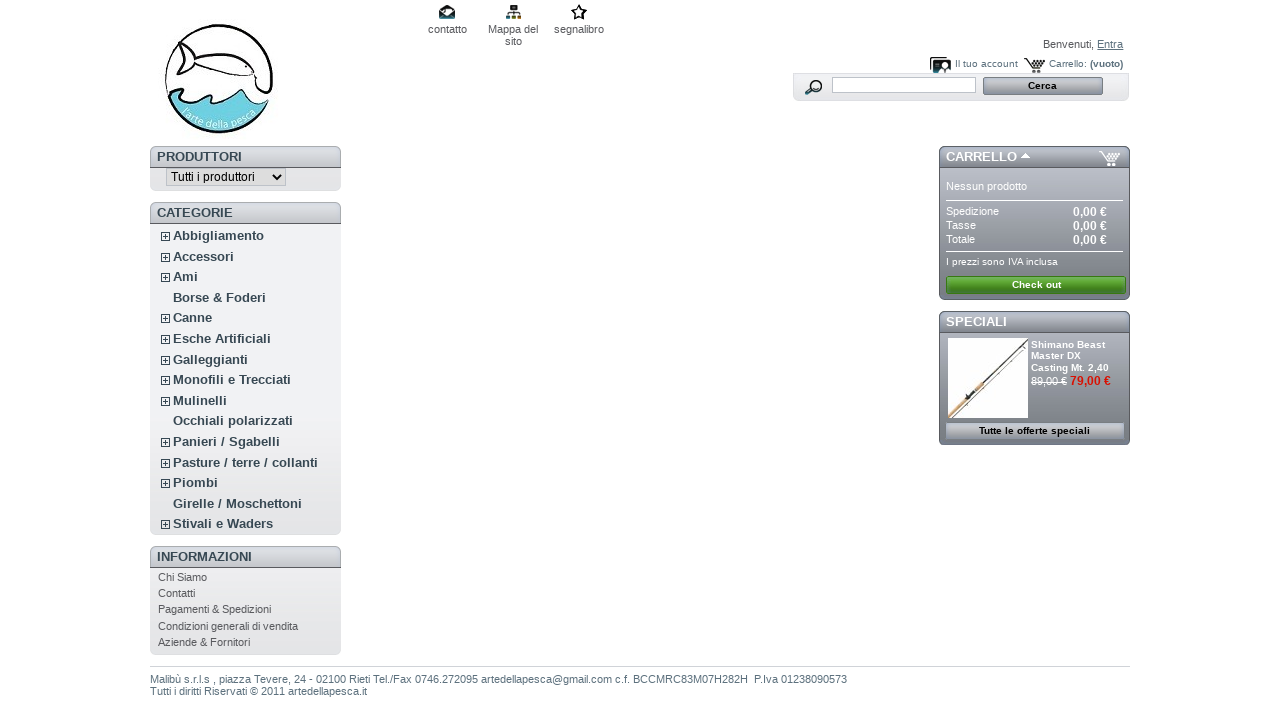

--- FILE ---
content_type: text/html; charset=utf-8
request_url: http://www.artedellapesca.it/Carrello?qty=1&id_product=1044&token=a47b37a47e74c540c7d944ad887e8ba8&add
body_size: 6629
content:
<html xmlns="http://www.w3.org/1999/xhtml" xml:lang="it"><title>Colmic Xilo Advanced 50 mt - L&#039;arte della pesca</title><meta name="description" content="Colmic Xilo Advanced 50 mt" /><meta name="keywords" content="colmic, xilo, advanced, 50, mt" /><meta http-equiv="Content-Type" content="application/xhtml+xml; charset=utf-8" /><meta name="generator" content="PrestaShop" /><meta name="robots" content="index,follow" /><link rel="icon" type="image/vnd.microsoft.icon" href="http://www.artedellapesca.it/img/favicon.ico?1724344613" /><link rel="shortcut icon" type="image/x-icon" href="http://www.artedellapesca.it/img/favicon.ico?1724344613" /><script type="text/javascript">/* <![CDATA[ */
var baseDir='http://www.artedellapesca.it/';var static_token='a47b37a47e74c540c7d944ad887e8ba8';var token='21f6b7cde33bf701b28f478edaf8ac67';var priceDisplayPrecision=2;var priceDisplayMethod=0;var roundMode=2;/* ]]> */</script><link href="http://www.artedellapesca.it/themes/prestashop/cache/83e1654dd2b5cee50f1f2209e2759773_all.css" rel="stylesheet" type="text/css" media="all" /><script src="http://www.artedellapesca.it/themes/prestashop/cache/92e9bac33e4b0e457adbc9b3adef23f0.js" type="text/javascript">/* <![CDATA[ *//* ]]> */</script><script type="text/javascript">/* <![CDATA[ */
var _gaq=_gaq||[];_gaq.push(['_setAccount','UA-28052452-1']);_gaq.push(['_trackPageview','']);_gaq.push(['_trackPageLoadTime']);(function(){var ga=document.createElement('script');ga.type='text/javascript';ga.async=true;ga.src=('https:'==document.location.protocol?'https://ssl':'http://www')+'.google-analytics.com/ga.js';var s=document.getElementsByTagName('script')[0];s.parentNode.insertBefore(ga,s);})();/* ]]> */</script><link rel="canonical" href="https://cinf.dyndns.org/~artedellapesca//Carrello?qty=1&amp;id_product=1044&amp;token=a47b37a47e74c540c7d944ad887e8ba8&amp;add" /><meta property="og:title" content="Colmic Xilo Advanced 50 mt"/><meta property="og:type" content="product"/><meta property="og:image" content="http://www.artedellapesca.it/1548-medium/colmic-xilo-advanced-50-mt.jpg"/><meta property="og:description" content="Il nuovo nylon Advanced della Colmic viene testato metro per metro da micro sensori laser, che ne garantiscono con precisione assoluta il diametro espresso sulla confezione. Il carico di rottura contraddistingue questo nylon da tutti gli altri presenti sul mercato.﻿"/><meta property="og:url" content="http://www.artedellapesca.it/Carrello?qty=1&id_product=1044&token=a47b37a47e74c540c7d944ad887e8ba8&add"/><link rel="alternate" type="application/rss+xml" title="Colmic Xilo Advanced 50 mt - L&#039;arte della pesca" href="http://www.artedellapesca.it/modules/feeder/rss.php?id_category=1&amp;orderby=name&amp;orderway=asc" /><body id="cart"><div id="page"><div id="header"> <a href="http://www.artedellapesca.it/" id="header_logo" title="L&#039;arte della pesca"> <img class="logo" src="http://www.artedellapesca.it/img/logo.jpg?1724344613" alt="L&#039;arte della pesca" width="138" height="135"  /> </a><div id="header_right"><ul id="header_links"><li id="header_link_contact"><a href="https://www.artedellapesca.it/contattaci" title="contatto">contatto</a><li id="header_link_sitemap"><a href="http://www.artedellapesca.it/mappa-del-sito" title="Mappa del sito">Mappa del sito</a><li id="header_link_bookmark"><script type="text/javascript">/* <![CDATA[ */
writeBookmarkLink('https://www.artedellapesca.it/Carrello?qty=1&amp;id_product=1044&amp;token=a47b37a47e74c540c7d944ad887e8ba8&amp;add','Colmic Xilo Advanced 50 mt - L\\\'arte della pesca','segnalibro');/* ]]> */</script></ul><div id="header_user"><p id="header_user_info"> Benvenuti, <a href="https://www.artedellapesca.it/mio-account">Entra</a></p><ul id="header_nav"><li id="shopping_cart"> <a href="https://www.artedellapesca.it/ordine-rapido" title="Il tuo carrello">Carrello:</a> <span class="ajax_cart_quantity hidden">0</span> <span class="ajax_cart_product_txt hidden">prodotto</span> <span class="ajax_cart_product_txt_s hidden">prodotti</span> <span class="ajax_cart_total hidden"> 0,00 € </span> <span class="ajax_cart_no_product">(vuoto)</span><li id="your_account"><a href="https://www.artedellapesca.it/mio-account" title="Il tuo account">Il tuo account</a></ul></div><div id="search_block_top"><form action="http://www.artedellapesca.it/Ricerca" id="searchbox" method="get"><p> <label for="search_query_top"></label> <input type="hidden" name="orderby" value="position" /> <input type="hidden" name="orderway" value="desc" /> <input class="search_query" type="text" id="search_query_top" name="search_query" value="" /> <input type="submit" name="submit_search" value="Cerca" class="button" /></p></form></div><script type="text/javascript">/* <![CDATA[ */
function tryToCloseInstantSearch(){if($('#old_center_column').length>0)
{$('#center_column').remove();$('#old_center_column').attr('id','center_column');$('#center_column').show();return false;}}
instantSearchQueries=new Array();function stopInstantSearchQueries(){for(i=0;i<instantSearchQueries.length;i++){instantSearchQueries[i].abort();}
instantSearchQueries=new Array();}
$("#search_query_top").keyup(function(){if($(this).val().length>0){stopInstantSearchQueries();instantSearchQuery=$.ajax({url:'http://www.artedellapesca.it/Ricerca',data:'instantSearch=1&id_lang=3&q='+$(this).val(),dataType:'html',success:function(data){if($("#search_query_top").val().length>0)
{tryToCloseInstantSearch();$('#center_column').attr('id','old_center_column');$('#old_center_column').after('<div id="center_column">'+data+'</div>');$('#old_center_column').hide();$("#instant_search_results a.close").click(function(){$("#search_query_top").val('');return tryToCloseInstantSearch();});return false;}
else
tryToCloseInstantSearch();}});instantSearchQueries.push(instantSearchQuery);}
else
tryToCloseInstantSearch();});/* ]]> */</script><script type="text/javascript">/* <![CDATA[ */
$('document').ready(function(){$("#search_query_top").autocomplete('http://www.artedellapesca.it/Ricerca',{minChars:3,max:10,width:500,selectFirst:false,scroll:false,dataType:"json",formatItem:function(data,i,max,value,term){return value;},parse:function(data){var mytab=new Array();for(var i=0;i<data.length;i++)
mytab[mytab.length]={data:data[i],value:data[i].cname+'> '+data[i].pname};return mytab;},extraParams:{ajaxSearch:1,id_lang:3}}).result(function(event,data,formatted){$('#search_query_top').val(data.pname);document.location.href=data.product_link;})});/* ]]> */</script></div></div><div id="columns"><div class="column" id="left_column"><div class="block blockmanufacturer" id="manufacturers_block_left"><h4><a href="http://www.artedellapesca.it/produttori" title="Produttori">Produttori</a></h4><div class="block_content"><form action="/cart.php" method="get"><p> <select id="manufacturer_list" onchange="autoUrl('manufacturer_list', '');"><option value="0">Tutti i produttori<option value="http://www.artedellapesca.it/8_anderson-geoff">Anderson Geoff<option value="http://www.artedellapesca.it/7_aqua">Aqua<option value="http://www.artedellapesca.it/9_artico">Artico<option value="http://www.artedellapesca.it/23_berkley">Berkley<option value="http://www.artedellapesca.it/37_blue-fox">Blue Fox<option value="http://www.artedellapesca.it/4_colmic">Colmic<option value="http://www.artedellapesca.it/25_cralusso">Cralusso<option value="http://www.artedellapesca.it/56_drennan">Drennan<option value="http://www.artedellapesca.it/42_esche-beretta">Esche Beretta<option value="http://www.artedellapesca.it/33_falcon">Falcon<option value="http://www.artedellapesca.it/11_fox">Fox<option value="http://www.artedellapesca.it/12_gamakatsu">Gamakatsu<option value="http://www.artedellapesca.it/45_grauvell">Grauvell<option value="http://www.artedellapesca.it/47_hayabusa">Hayabusa<option value="http://www.artedellapesca.it/55_hydra">HYDRA<option value="http://www.artedellapesca.it/22_ignesti">Ignesti<option value="http://www.artedellapesca.it/48_l-arte-della-pesca">L&#039;Arte della Pesca<option value="http://www.artedellapesca.it/5_lineaeffe">LineaEffe<option value="http://www.artedellapesca.it/26_mann-s">Mann&#039;s<option value="http://www.artedellapesca.it/54_maver">Maver<option value="http://www.artedellapesca.it/28_mepps">Mepps<option value="http://www.artedellapesca.it/13_milo">Milo<option value="http://www.artedellapesca.it/53_okuma">Okuma<option value="http://www.artedellapesca.it/24_owner">Owner<option value="http://www.artedellapesca.it/34_panther-martin">Panther Martin<option value="http://www.artedellapesca.it/27_plano">Plano<option value="http://www.artedellapesca.it/30_power-pro">Power Pro<option value="http://www.artedellapesca.it/15_rapala">Rapala<option value="http://www.artedellapesca.it/35_rhino">Rhino<option value="http://www.artedellapesca.it/39_riverge">Riverge<option value="http://www.artedellapesca.it/49_sasame">Sasame<option value="http://www.artedellapesca.it/29_seaguar">Seaguar<option value="http://www.artedellapesca.it/3_shimano">Shimano<option value="http://www.artedellapesca.it/43_starfish">Starfish<option value="http://www.artedellapesca.it/6_stonfo">Stonfo<option value="http://www.artedellapesca.it/21_storm">Storm<option value="http://www.artedellapesca.it/31_sufix">Sufix<option value="http://www.artedellapesca.it/16_tubertini">Tubertini<option value="http://www.artedellapesca.it/46_veltic">Veltic<option value="http://www.artedellapesca.it/17_zebco">Zebco<option value="http://www.artedellapesca.it/36_zebco-quantum">Zebco Quantum </select></p></form></div></div><div class="block" id="categories_block_left"><h4>Categorie</h4><div class="block_content"><ul class="tree dhtml"><li> <a href="http://www.artedellapesca.it/53-abbigliamento" title="">Abbigliamento</a><ul><li> <a href="http://www.artedellapesca.it/54-cappelli-guanti" title="">- Cappelli, Guanti, Calze</a><li> <a href="http://www.artedellapesca.it/136--completi" title="">- Completi</a><li> <a href="http://www.artedellapesca.it/55-grembiuli" title="">- Grembiuli</a><li> <a href="http://www.artedellapesca.it/56-giacche-e-gilet" title="">- Giacche e Gilet</a><li> <a href="http://www.artedellapesca.it/57-pantaloni" title="">- Pantaloni</a><li> <a href="http://www.artedellapesca.it/65-felpe" title="">- Felpe</a><li class="last"> <a href="http://www.artedellapesca.it/66-t-shirtpolo" title="">- T-Shirt, Polo</a></ul><li> <a href="http://www.artedellapesca.it/10-accessori" title="">Accessori</a><ul><li> <a href="http://www.artedellapesca.it/99-appoggia-canne-e-paletti" title="">- Appoggia Canne e Paletti</a><li> <a href="http://www.artedellapesca.it/77-apicali-elastici-e-scalette-" title="">- Apicali, Elastici e Scalette </a><li> <a href="http://www.artedellapesca.it/119--avvolgilenze-e-salva-anelli" title="">- Avvolgilenze e Salva Anelli</a><li> <a href="http://www.artedellapesca.it/109--attacchi-e-connettori" title="">- Attacchi e Connettori</a><li> <a href="http://www.artedellapesca.it/118--aghi-e-ferma-esca" title="">- Aghi e Ferma Esca</a><li> <a href="http://www.artedellapesca.it/108--bilance-e-boga-grip" title="">- Bilance e Boga Grip</a><li> <a href="http://www.artedellapesca.it/117--box-porta-esche-e-bagna-pastura" title="">- Box Porta Esche e Bagna Pastura</a><li> <a href="http://www.artedellapesca.it/131--coltelli-e-sfilettatori" title="">- Coltelli e Sfilettatori</a><li> <a href="http://www.artedellapesca.it/96-coppette-per-pasturazione" title="Coppette per Pasturazione">- Coppette per Pasturazione</a><li> <a href="http://www.artedellapesca.it/63-fionde-e-ricambi" title="">- Fionde e Ricambi</a><li> <a href="http://www.artedellapesca.it/116--guaine-silicone-e-gomma" title="">- Guaine Silicone e Gomma</a><li> <a href="http://www.artedellapesca.it/107--guadini-teste-guadino-e-ricambi" title="">- Guadini, Teste Guadino e Ricambi</a><li> <a href="http://www.artedellapesca.it/58-lenze-pronte" title="">- Lenze pronte</a><li> <a href="http://www.artedellapesca.it/132--minuteria" title="">- Minuteria</a><li> <a href="http://www.artedellapesca.it/101-nasse-cestini-e-reti" title="">- Nasse, Cestini e Reti</a><li> <a href="http://www.artedellapesca.it/75-ombrelloni" title="">- Ombrelloni</a><li> <a href="http://www.artedellapesca.it/130--ossigenatori" title="">- Ossigenatori</a><li> <a href="http://www.artedellapesca.it/125--pasturatori-e-anti-tangle" title="">- Pasturatori e Anti Tangle</a><li> <a href="http://www.artedellapesca.it/100-porta-finali" title="">- Porta Finali</a><li> <a href="http://www.artedellapesca.it/120--porta-trote-e-porta-canne" title="">- Porta Trote e Porta Canne</a><li> <a href="http://www.artedellapesca.it/121--pinze-e-forbici" title="">- Pinze e Forbici</a><li> <a href="http://www.artedellapesca.it/123--perline-e-salvanodo" title="">- Perline e Salvanodo</a><li> <a href="http://www.artedellapesca.it/129--pulizia-e-lubrificazione" title="">- Pulizia e Lubrificazione</a><li> <a href="http://www.artedellapesca.it/39-scatole-e-valigette" title="">- Scatole e Valigette</a><li> <a href="http://www.artedellapesca.it/97-slamatori" title="">- Slamatori</a><li> <a href="http://www.artedellapesca.it/110--stopper-e-segnafili" title="">- Stopper e Segnafili</a><li> <a href="http://www.artedellapesca.it/126--salva-ancorette" title="">- Salva Ancorette</a><li class="last"> <a href="http://www.artedellapesca.it/115--tappi-per-canne" title="">- Tappi per Canne</a></ul><li> <a href="http://www.artedellapesca.it/35-ami" title="">Ami</a><ul><li> <a href="http://www.artedellapesca.it/92-acque-interne" title="">- Acque Interne</a><li> <a href="http://www.artedellapesca.it/36-ami-legati" title="">- Ami Legati</a><li> <a href="http://www.artedellapesca.it/93-ancorette-e-doppi-ami" title="">- Ancorette e Doppi Ami</a><li class="last"> <a href="http://www.artedellapesca.it/122--lega-ami" title="">- Lega Ami</a></ul><li> <a href="http://www.artedellapesca.it/9-borse-foderi" title="">Borse &amp; Foderi</a><li> <a href="http://www.artedellapesca.it/15-canne" title="">Canne</a><ul><li> <a href="http://www.artedellapesca.it/124--accessori" title="">- Accessori</a><li> <a href="http://www.artedellapesca.it/22-bolognesi" title="">- Bolognesi</a><li> <a href="http://www.artedellapesca.it/19-feeder" title="">- Feeder</a><li> <a href="http://www.artedellapesca.it/17-match-inglesi" title="">- Match/Inglesi</a><li> <a href="http://www.artedellapesca.it/16-spinning" title="">- Spinning</a><li> <a href="http://www.artedellapesca.it/24-surf" title="">- Surf</a><li> <a href="http://www.artedellapesca.it/20-telescopiche" title="">- Telescopiche</a><li> <a href="http://www.artedellapesca.it/21-trota-lago" title="">- Trota-lago</a><li> <a href="http://www.artedellapesca.it/23-trota-torrente" title="">- Trota-torrente</a><li> <a href="http://www.artedellapesca.it/38-casting" title="">- Casting</a><li> <a href="http://www.artedellapesca.it/62-da-punta" title="">- Da punta</a><li class="last"> <a href="http://www.artedellapesca.it/73-mosca" title="">- Mosca</a></ul><li> <a href="http://www.artedellapesca.it/29-esche-artificiali" title="">Esche Artificiali</a><ul><li> <a href="http://www.artedellapesca.it/30-minnow" title="">- Minnow</a><li> <a href="http://www.artedellapesca.it/32-rotanti" title="">- Rotanti</a><li> <a href="http://www.artedellapesca.it/33-ondulanti" title="">- Ondulanti</a><li> <a href="http://www.artedellapesca.it/37-siliconi" title="">- Siliconi</a><li class="last"> <a href="http://www.artedellapesca.it/60-mosche" title="">- Mosche</a></ul><li> <a href="http://www.artedellapesca.it/28-galleggianti" title="">Galleggianti</a><ul><li> <a href="http://www.artedellapesca.it/34-inglese" title="">- Inglese</a><li> <a href="http://www.artedellapesca.it/47-fissi" title="">- Fissi</a><li> <a href="http://www.artedellapesca.it/48-scorrevoli-passanti" title="">- Scorrevoli </a><li> <a href="http://www.artedellapesca.it/91-trota" title="">- Trota</a><li class="last"> <a href="http://www.artedellapesca.it/98-vernici-e-antenne-per-galleggianti" title="">- Vernici e Antenne per Galleggianti</a></ul><li> <a href="http://www.artedellapesca.it/40-monofili-e-trecciati" title="">Monofili e Trecciati</a><ul><li> <a href="http://www.artedellapesca.it/41-acque-interne" title="">- Acque Interne</a><li> <a href="http://www.artedellapesca.it/42-fluoro-carbon" title="">- Finali e Fluoro Carbon</a><li> <a href="http://www.artedellapesca.it/43-mare" title="">- Mare</a><li> <a href="http://www.artedellapesca.it/44-shock-leader-e-acciaio" title="">- Shock Leader e Acciaio</a><li class="last"> <a href="http://www.artedellapesca.it/45-trecciati-e-dynema" title="">- Trecciati e Dynema</a></ul><li> <a href="http://www.artedellapesca.it/5-mulinelli" title="">Mulinelli</a><ul><li> <a href="http://www.artedellapesca.it/12-casting" title="">- Casting</a><li> <a href="http://www.artedellapesca.it/6-frizione-anteriore" title="">- Frizione anteriore</a><li> <a href="http://www.artedellapesca.it/7-frizione-posteriore" title="">- Frizione posteriore</a><li class="last"> <a href="http://www.artedellapesca.it/13-traina" title="">- Traina</a></ul><li> <a href="http://www.artedellapesca.it/8-occhiali-polarizzati" title="">Occhiali polarizzati</a><li> <a href="http://www.artedellapesca.it/52-panieri-sgabelli-panchetti" title="">Panieri / Sgabelli</a><ul><li> <a href="http://www.artedellapesca.it/102--porta-secchi-bacinelle-e-contenitori" title="">- Porta Secchi/Bacinelle e Contenitori</a><li> <a href="http://www.artedellapesca.it/103-accessori-panieri" title="">- Accessori Panieri</a><li> <a href="http://www.artedellapesca.it/104--appoggia-canne" title="">- Appoggia Canne</a><li> <a href="http://www.artedellapesca.it/106--rulli" title="">- Rulli</a><li class="last"> <a href="http://www.artedellapesca.it/134--panieri" title="">- Panieri</a></ul><li> <a href="http://www.artedellapesca.it/68-pasture-collanti-terre-ingredienti" title="">Pasture / terre / collanti</a><ul><li> <a href="http://www.artedellapesca.it/70-colla" title="">- Colla</a><li> <a href="http://www.artedellapesca.it/72-ingredienti" title="">- Ingredienti</a><li> <a href="http://www.artedellapesca.it/71-terre" title="">- Terre</a><li class="last"> <a href="http://www.artedellapesca.it/133--pastura" title="">- Pastura</a></ul><li> <a href="http://www.artedellapesca.it/59-piombi" title="">Piombi</a><ul><li> <a href="http://www.artedellapesca.it/111--pallini-e-mascotte" title="">- Pallini e Mascotte</a><li> <a href="http://www.artedellapesca.it/112--piombi-spinning" title="">- Piombi Spinning</a><li> <a href="http://www.artedellapesca.it/113--piombo-sonda" title="">- Piombo Sonda</a><li> <a href="http://www.artedellapesca.it/114--torpille-e-sfere-calibrate" title="">- Torpille e Sfere Calibrate</a><li class="last"> <a href="http://www.artedellapesca.it/135--bombarde-vetrini" title="">- Bombarde / Vetrini</a></ul><li> <a href="http://www.artedellapesca.it/76-girelle-moschettoni" title="">Girelle / Moschettoni</a><li class="last"> <a href="http://www.artedellapesca.it/127-stivali-e-waders" title="">Stivali e Waders</a><ul><li> <a href="http://www.artedellapesca.it/128--accessori" title="">- Accessori</a><li> <a href="http://www.artedellapesca.it/137--waders" title="">- Waders</a><li class="last"> <a href="http://www.artedellapesca.it/138--stivali" title="">- Stivali</a></ul></ul><script type="text/javascript">/* <![CDATA[ */
$('div#categories_block_left ul.dhtml').hide();/* ]]> */</script></div></div><div class="block" id="informations_block_left"><h4>Informazioni</h4><ul class="block_content"><li><a href="http://www.artedellapesca.it/content/4-chi-siamo" title="Chi Siamo">Chi Siamo</a><li><a href="http://www.artedellapesca.it/content/7-contatti" title="Contatti">Contatti</a><li><a href="http://www.artedellapesca.it/content/1-pagamenti-e-spedizioni" title="Pagamenti &amp; Spedizioni">Pagamenti &amp; Spedizioni</a><li><a href="http://www.artedellapesca.it/content/2-condizioni-generali-di-vendita" title="Condizioni generali di vendita">Condizioni generali di vendita</a><li><a href="http://www.artedellapesca.it/content/6-aziende-fornitori" title="Aziende &amp; Fornitori">Aziende &amp; Fornitori</a></ul></div></div><div id="center_column"></div><div class="column" id="right_column"><script type="text/javascript">/* <![CDATA[ */
var CUSTOMIZE_TEXTFIELD=1;var customizationIdMessage='Personalizzazione n.';var removingLinkText='rimuovi questo prodotto dal mio carrello';/* ]]> */</script><div class="block exclusive" id="cart_block"><h4> <a href="https://www.artedellapesca.it/ordine-rapido">Carrello</a> <span class="hidden" id="block_cart_expand">&nbsp;</span> <span id="block_cart_collapse">&nbsp;</span></h4><div class="block_content"><div class="collapsed" id="cart_block_summary"> <span class="ajax_cart_quantity" style="display:none;">0</span> <span class="ajax_cart_product_txt_s" style="display:none">prodotti</span> <span class="ajax_cart_product_txt">prodotto</span> <span class="ajax_cart_total" style="display:none">0,00 €</span> <span class="ajax_cart_no_product">(vuoto)</span></div><div class="expanded" id="cart_block_list"><p  id="cart_block_no_products">Nessun prodotto</p><p id="cart-prices"> <span>Spedizione</span> <span class="price ajax_cart_shipping_cost" id="cart_block_shipping_cost">0,00 €</span> <br/> <span>Tasse</span> <span class="price ajax_cart_tax_cost" id="cart_block_tax_cost">0,00 €</span> <br/> <span>Totale</span> <span class="price ajax_block_cart_total" id="cart_block_total">0,00 €</span></p><p id="cart-price-precisions"> I prezzi sono IVA inclusa</p><p id="cart-buttons"> <a class="exclusive_large" href="https://www.artedellapesca.it/ordine-rapido" id="button_order_cart" title="Check out">Check out</a></p></div></div></div><div class="block products_block exclusive blockspecials" id="special_block_right"><h4><a href="http://www.artedellapesca.it/offerte" title="Speciali">Speciali</a></h4><div class="block_content"><ul class="products"><li class="product_image"> <a href="http://www.artedellapesca.it/canne/975-shimano-beast-master-dx-casting-mt-240.html"><img src="http://www.artedellapesca.it/1433-medium/shimano-beast-master-dx-casting-mt-240.jpg" alt="Shimano Beast Master DX Casting Mt. 2,40" height="80" width="80" title="Shimano Beast Master DX Casting Mt. 2,40" /></a><li><h5><a href="http://www.artedellapesca.it/canne/975-shimano-beast-master-dx-casting-mt-240.html" title="Shimano Beast Master DX Casting Mt. 2,40">Shimano Beast Master DX Casting Mt. 2,40</a></h5> <span class="price-discount">89,00 €</span> <span class="price">79,00 €</span></ul><p> <a class="button_large" href="http://www.artedellapesca.it/offerte" title="Tutte le offerte speciali">Tutte le offerte speciali</a></p></div></div></div></div><div id="footer"><script src="/js/pluginDetect.js" type="text/javascript">/* <![CDATA[ *//* ]]> */</script><script type="text/javascript">/* <![CDATA[ */
plugins=new Object;plugins.adobe_director=(PluginDetect.getVersion("Shockwave")!=null)?1:0;plugins.adobe_flash=(PluginDetect.getVersion("Flash")!=null)?1:0;plugins.apple_quicktime=(PluginDetect.getVersion("QuickTime")!=null)?1:0;plugins.windows_media=(PluginDetect.getVersion("WindowsMediaPlayer")!=null)?1:0;plugins.sun_java=(PluginDetect.getVersion("java")!=null)?1:0;plugins.real_player=(PluginDetect.getVersion("RealPlayer")!=null)?1:0;$(document).ready(function(){navinfo=new Object;navinfo={screen_resolution_x:screen.width,screen_resolution_y:screen.height,screen_color:screen.colorDepth};for(var i in plugins)
navinfo[i]=plugins[i];navinfo.type="navinfo";navinfo.id_guest="1085010";navinfo.token="381c84fbc286648229d2e9b8c4af7d2d8063c4c2";$.post("http://www.artedellapesca.it/statistics.php",navinfo);});/* ]]> */</script><script type="text/javascript">/* <![CDATA[ */
var time_start;$(window).load(function(){time_start=new Date();});$(window).unload(function(){var time_end=new Date();var pagetime=new Object;pagetime.type="pagetime";pagetime.id_connections="918528";pagetime.id_page="22";pagetime.time_start="2026-01-22 00:58:44";pagetime.token="7358d14dfd71479ed10597816757516be74820d1";pagetime.time=time_end-time_start;$.post("http://www.artedellapesca.it/statistics.php",pagetime);});/* ]]> */</script><div id="permanent_links"><p>Malib&ugrave; s.r.l.s , piazza Tevere, 24 - 02100 Rieti&nbsp;Tel./Fax 0746.272095 artedellapesca@gmail.com c.f.&nbsp;BCCMRC83M07H282H&nbsp; P.Iva 01238090573</p><p>Tutti i diritti Riservati &copy; 2011 artedellapesca.it<span><br /><br /><br /></span></p></div></div></div>

--- FILE ---
content_type: text/css
request_url: http://www.artedellapesca.it/themes/prestashop/cache/83e1654dd2b5cee50f1f2209e2759773_all.css
body_size: 9695
content:
*{padding:0;margin:0}body{background-color:white;font-size:11px;font-family:Verdana,Arial,Helvetica,Sans-Serif;color:#5d717e;text-align:center}.align_center{text-align:center}.align_right{text-align:right}.middle{vertical-align:middle}.align_justify{text-align:justify}.uppercase{text-transform:uppercase}.hidden,.collapsed,.block_hidden_only_for_screen{display:none}.wrap{white-space:normal}.bold{font-weight:bold}.strike{text-decoration:line-through}.italic{font-style:italic}.top{vertical-align:top}.span_link{cursor:pointer}.span_link:hover{text-decoration:underline}.clear{clear:both}br.clear{clear:both;line-height:0;font-size:0;height:0}noscript ul{list-style-type:none;background:black;color:white;padding:10px;border:1px solid gray}.clearfix:after{clear:both;display:block;height:0;font-size:0;visibility:hidden;content:"."}* html .clearfix{zoom:1}*:first-child+html .clearfix{zoom:1}.footer_links{list-style-type:none;clear:both;height:2em;margin-top:2em}.footer_links li{float:left;margin-right:2em;height:2em}.footer_links a{text-decoration:none}.footer_links a:hover{color:black}.footer_links img.icon{vertical-align:-2px}.transferProduct{border:2px solid #888}.inline_list{list-style-type:none;margin-top:1em}.inline_list li{float:left;text-align:center}.inline_list img{display:block}ul.half{width:45%;margin-right:1em;float:left}div.tree_top{background:url('http://www.artedellapesca.it/themes/prestashop/css/../img/sitemap-top.gif') no-repeat -1px -3px;padding-left:24px;padding-bottom:5px;padding-top:3px}ul.tree,ul.tree ul{list-style-type:none}ul.tree li{padding-left:1.2em;border-left:1px gray dotted;background:url('http://www.artedellapesca.it/themes/prestashop/css/../img/sitemap-horizontal.png') no-repeat left 10px;margin-left:1em}ul.tree a{padding-left:0.2em}ul.tree a.selected{font-weight:bold}ul.tree li.last{background:url('http://www.artedellapesca.it/themes/prestashop/css/../img/sitemap-last.gif') no-repeat -12px -2px;border:none}span.grower{cursor:pointer}.idTabs{list-style-type:none;border-bottom:solid 1px #76839b;height:21px;margin-top:1em}ul.idTabs li{float:left;margin-right:1px}.idTabs a{background-image:url('http://www.artedellapesca.it/themes/prestashop/css/../img/tab_bg.jpg');display:block;width:173px;height:18px;text-align:center;text-decoration:none;text-transform:uppercase;font-weight:bold;padding-top:3px;color:#374853}.idTabs .selected{background-image:url('http://www.artedellapesca.it/themes/prestashop/css/../img/tab_bg_selected.jpg');color:white}.idTabsShort a{background-image:url('http://www.artedellapesca.it/themes/prestashop/css/../img/tab_bg_short.jpg');width:138px}.idTabsShort .selected{background-image:url('http://www.artedellapesca.it/themes/prestashop/css/../img/tab_bg_selected_short.jpg');color:white}div.sheets{clear:both;padding:1em}#more_info_sheets li{background-position:6px 4px;margin-bottom:0.4em}a{color:#5d717e;text-decoration:underline;outline:none}a:hover{text-decoration:none}.input:focus{outline:0}a img{outline:none;border:none;text-decoration:none}h1{font-size:1.1em;line-height:1.6em;padding-left:0.5em;margin:0.5em 0;text-transform:uppercase;font-weight:bold;color:#374853;background:transparent url('http://www.artedellapesca.it/themes/prestashop/css/../img/title_bg.png') no-repeat top left;height:21px}h1 span{font-size:0.9em;text-transform:none;font-weight:normal;font-style:italic;color:#374853;margin-left:1em}h2{font-size:1.1em;line-height:1.6em;padding-left:0.5em;margin:0.5em 0;text-transform:uppercase;font-weight:bold;color:#374853;background:transparent url('http://www.artedellapesca.it/themes/prestashop/css/../img/title_bg.png') no-repeat top left;height:21px}h2 span{font-size:0.9em;text-transform:none;font-weight:normal;font-style:italic;color:#374853;margin-left:1em}h3{font-size:1.1em;margin:1em 0}h4{font-size:1em}#page{width:980px;margin:0 auto 2px auto;text-align:left}#header_logo{float:left;width:264px;display:block}img.logo{float:left;margin-top:0.5em;font-size:2em;font-weight:bold}#header_right{float:left;margin-bottom:15px;width:73%;text-align:right}#left_column,#center_column,#right_column{float:left}#left_column{clear:left;width:191px;margin-right:21px;overflow:hidden}#center_column{width:556px;margin:0 0 30px 0;overflow:hidden}#old_center_column{display:none}.ac_results_instant{display:none;visibility:hidden}#instant_search_results a.close{background:url('http://www.artedellapesca.it/themes/prestashop/css/../img/nav-logout.gif') no-repeat scroll right 2px transparent;float:right;margin-right:7px;padding-right:21px;text-transform:none}#right_column{width:191px;margin-left:21px;overflow:hidden}.rte,.mceContentBody{text-align:left;background:white;color:black}body.mceContentBody{margin:9px 6px;width:556px}.rte html,.rte div,.rte span,.rte applet,.rte object,.rte iframe,.rte h1,.rte h2,.rte h3,.rte h4,.rte h5,.rte h6,.rte p,.rte blockquote,.rte pre,.rte a,.rte abbr,.rte acronym,.rte address,.rte big,.rte cite,.rte code,.rte del,.rte dfn,.rte em,.rte font,.rte img,.rte ins,.rte kbd,.rte q,.rte s,.rte samp,.rte small,.rte strike,.rte strong,.rte sub,.rte sup,.rte tt,.rte var,.rte dl,.rte dt,.rte dd,.rte ol,.rte ul,.rte li,.rte fieldset,.rte form,.rte label,.rte legend,.rte table,.rte caption,.rte tbody,.rte tfoot,.rte thead,.rte tr,.rte th,.rte td,.mceContentBody html,.mceContentBody div,.mceContentBody span,.mceContentBody applet,.mceContentBody object,.mceContentBody iframe,.mceContentBody h1,.mceContentBody h2,.mceContentBody h3,.mceContentBody h4,.mceContentBody h5,.mceContentBody h6,.mceContentBody p,.mceContentBody blockquote,.mceContentBody pre,.mceContentBody a,.mceContentBody abbr,.mceContentBody acronym,.mceContentBody address,.mceContentBody big,.mceContentBody cite,.mceContentBody code,.mceContentBody del,.mceContentBody dfn,.mceContentBody em,.mceContentBody font,.mceContentBody img,.mceContentBody ins,.mceContentBody kbd,.mceContentBody q,.mceContentBody s,.mceContentBody samp,.mceContentBody small,.mceContentBody strike,.mceContentBody strong,.mceContentBody sub,.mceContentBody sup,.mceContentBody tt,.mceContentBody var,.mceContentBody dl,.mceContentBody dt,.mceContentBody dd,.mceContentBody ol,.mceContentBody ul,.mceContentBody li,.mceContentBody fieldset,.mceContentBody form,.mceContentBody label,.mceContentBody legend,.mceContentBody table,.mceContentBody caption,.mceContentBody tbody,.mceContentBody tfoot,.mceContentBody thead,.mceContentBody tr,.mceContentBody th,.mceContentBody td{margin:0;padding:0;border:0;outline:0;font-weight:inherit;font-style:inherit;font-size:100%;font-family:inherit;vertical-align:baseline}.rte h1,.rte h2,.rte h3,.rte h4,.rte h5,.rte h6,.mceContentBody h1,.mceContentBody h2,.mceContentBody h3,.mceContentBody h4,.mceContentBody h5,.mceContentBody h6{margin:0.75em 0 0.3em 0;color:#374853}.rte h1,.mceContentBody h1{font-size:25px;font-weight:bold;background:inherit}.rte h2,.mceContentBody h2{font-size:20px;background:none;text-transform:none;height:auto}.rte h3,.mceContentBody h3{font-size:16px}.rte h4,.mceContentBody h4{font-size:14px}.rte h5,.mceContentBody h5{font-size:12px}.rte h6,div.rte h6{font-size:8px}.rte ol,.mceContentBody ul,div.rte ol,.mceContentBody ul{padding-left:2em}.rte ul,.mceContentBody ul{list-style-type:square;margin-left:10px}.rte strong,.mceContentBody strong{font-weight:bold}.rte em,.mceContentBody em{font-style:italic}.rte table,.mceContentBody table{border-collapse:separate;border-spacing:1px;width:auto}.rte caption,.rte th,.rte td,.rte table,.mceContentBody caption,.mceContentBody th,.mceContentBody td,.mceContentBody table{text-align:left;font-weight:normal;background:none;height:inherit;border:1px #e5e6e7 solid;text-align:center}.rte th,.mceContentBody th{padding-left:1em;padding-right:1em;background:#e5e6e7}#center_column .rte p,.mceContentBody p{padding-left:0;margin:0.5em 0}.rte ol,.mceContentBody ol{list-style-type:decimal;margin-left:10px}div.table_block{background:transparent url('http://www.artedellapesca.it/themes/prestashop/css/../img/table_footer.gif') no-repeat bottom left;padding-bottom:6px;margin:0 auto 2em;width:541px}.std{font-size:11px}table.std{border-spacing:0;border-collapse:collapse;width:100%}.std td,.std th{padding:0.4em 0.5em}.std th{white-space:nowrap}.std tr.item td,.std .item th{background-color:white}.std tr.alternate_item td,.std tr.alternate_item th{background-color:#f1f2f4}.std tbody td,.std tfoot td{border-top:1px solid #bdc2c9}.std thead th{background-color:transparent;background-image:url('http://www.artedellapesca.it/themes/prestashop/css/../img/table_header.gif');background-repeat:no-repeat;height:24px;color:#374853;font-weight:bold;text-align:left;white-space:nowrap}.std th.first_item{background-position:top left}.std th.last_item{background-position:top right}.std th.item{background-position:-5px 0}.std tfoot td{color:#374853;text-align:right;white-space:nowrap}form.std{clear:both}form.std h3{color:#555;font-size:1.4em;font-weight:normal;border-bottom:1px solid #d0d1d5;padding:0.5em;margin:0 0 0.5em 0}form.std fieldset{border:1px solid #d0d3d8;background:#D0D1D5 url('http://www.artedellapesca.it/themes/prestashop/css/../img/form_bg.jpg') repeat-x top left;margin-bottom:1em;padding-bottom:1em}form.std legend{padding:0.3em 0.6em;margin:1em 0 1em 0.5em;font-size:1.6em;font-weight:100;border-color:#d0d1d5;border-style:solid;border-width:1px}form.std h4,form.std p{padding:0.3em 1em;clear:both}form.std label,form.std p span{float:left;text-align:right;width:30%}form.std p span.like_input{width:auto;margin-left:0.7em}input,textarea,select,span.editable{margin-left:0.7em;font-size:12px;font-family:Verdana,Arial,Helvetica,Sans-Serif;outline:none}input,textarea,select{border:1px solid #bdc2c9}input.text{height:18px;padding-left:2px;padding-right:2px}.checkbox input,.radio input{border:none}form.std .checkbox label,form.std .radio label,form.std span.form_info{margin:0;float:none;text-align:left}.required sup{color:#da0f00}form.std p.checkbox{padding-left:30%}form.std p.submit{padding-left:31%!important;margin-bottom:1.5em}#center_column form.std p.submit2{padding-left:170px;margin-bottom:1.5em}input.button_mini,input.button_small,input.button,input.button_large,input.button_mini_disabled,input.button_small_disabled,input.button_disabled,input.button_large_disabled,input.exclusive_mini,input.exclusive_small,input.exclusive,input.exclusive_large,input.exclusive_mini_disabled,input.exclusive_small_disabled,input.exclusive_disabled,input.exclusive_large_disabled,a.button_mini,a.button_small,a.button,a.button_large,a.exclusive_mini,a.exclusive_small,a.exclusive,a.exclusive_large,span.button_mini,span.button_small,span.button,span.button_large,span.exclusive_mini,span.exclusive_small,span.exclusive,span.exclusive_large,span.exclusive_large_disabled{background-repeat:no-repeat;background-position:top left;border:none;color:black!important;font-weight:bold;font-size:10px!important;text-align:center;text-decoration:none!important;cursor:pointer;display:block;line-height:18px;height:18px}input.button_mini,input.button_small,input.button,input.button_large,input.button_mini_disabled,input.button_small_disabled,input.button_disabled,input.button_large_disabled,input.exclusive_mini,input.exclusive_small,input.exclusive,input.exclusive_large,input.exclusive_mini_disabled,input.exclusive_small_disabled,input.exclusive_disabled,input.exclusive_large_disabled{padding-bottom:2px}input.button_mini_disabled,input.button_small_disabled,input.button_disabled,input.button_large_disabled,input.exclusive_mini_disabled,input.exclusive_small_disabled,input.exclusive_disabled,input.exclusive_large_disabled,span.button_mini,span.button_small,span.button,span.button_large,span.exclusive_mini,span.exclusive_small,span.exclusive,span.exclusive_large,span.exclusive_large_disabled{background-position:left -36px;cursor:default;color:#888!important}input.exclusive_mini,input.exclusive_small,input.exclusive,input.exclusive_large,input.exclusive_mini_disabled,input.exclusive_small_disabled,input.exclusive_disabled,input.exclusive_large_disabled,a.exclusive_mini,a.exclusive_small,a.exclusive,a.exclusive_large,span.exclusive_mini,span.exclusive_small,span.exclusive,span.exclusive_large,span.exclusive_large_disabled{color:white!important}input.exclusive_mini_disabled,input.exclusive_small_disabled,input.exclusive_disabled,input.exclusive_large_disabled,span.exclusive_mini,span.exclusive_small,span.exclusive,span.exclusive_large{color:#488c40!important}input.button_mini:hover,input.button_small:hover,input.button:hover,input.button_large:hover,input.exclusive_mini:hover,input.exclusive_small:hover,input.exclusive:hover,input.exclusive_large:hover,a.button_mini:hover,a.button_small:hover,a.button:hover,a.button_large:hover,a.exclusive_mini:hover,a.exclusive_small:hover,a.exclusive:hover,a.exclusive_large:hover{background-position:left -18px}input.exclusive_mini:hover,input.exclusive_small:hover,input.exclusive:hover,input.exclusive_large:hover,a.exclusive_mini:hover,a.exclusive_small:hover,a.exclusive:hover,a.exclusive_large:hover{color:white!important}input.button_mini,input.button_mini_disabled,input.exclusive_mini,input.exclusive_mini_disabled,a.button_mini,a.exclusive_mini,span.button_mini,span.exclusive_mini{width:30px;background-image:url('http://www.artedellapesca.it/themes/prestashop/css/../img/button-mini.png')}input.button_small,input.button_small_disabled,input.exclusive_small,input.exclusive_small_disabled,a.button_small,a.exclusive_small,span.button_small,span.exclusive_small{width:60px;background-image:url('http://www.artedellapesca.it/themes/prestashop/css/../img/button-small.png')}input.button,input.button_disabled,input.exclusive,input.exclusive_disabled,a.button,a.exclusive,span.button,span.exclusive{width:120px;background-image:url('http://www.artedellapesca.it/themes/prestashop/css/../img/button-medium.png')}input.button_large,input.button_large_disabled,input.exclusive_large,input.exclusive_large_disabled,a.button_large,a.exclusive_large,span.button_large,span.exclusive_large,span.exclusive_large_disabled{width:180px;background-image:url('http://www.artedellapesca.it/themes/prestashop/css/../img/button-large.png')}input.exclusive,input.exclusive_disabled,a.exclusive,span.exclusive{background-image:url('http://www.artedellapesca.it/themes/prestashop/css/../img/button-medium_exclusive.png')}input.exclusive_mini,input.exclusive_mini_disabled,a.exclusive_mini,span.exclusive_mini{background-image:url('http://www.artedellapesca.it/themes/prestashop/css/../img/button-mini_exclusive.gif')}input.exclusive_small,input.exclusive_small_disabled,a.exclusive_small,span.exclusive_small{background-image:url('http://www.artedellapesca.it/themes/prestashop/css/../img/button-small_exclusive.gif')}input.exclusive_large,input.exclusive_large_disabled,a.exclusive_large,span.exclusive_large,span.exclusive_large_disabled{background-image:url('http://www.artedellapesca.it/themes/prestashop/css/../img/button-large_exclusive.gif')}form p.id_state{display:none}ul.bullet li,.block ul.bullet li,li.bullet{padding-left:2em;background:transparent url('http://www.artedellapesca.it/themes/prestashop/css/../img/bullet.gif') no-repeat 6px 6px;list-style-type:none}.price-discount{text-decoration:line-through}.price-pretax{color:gray}.price-ecotax{color:#488c40}img.icon{margin-right:0.5em;vertical-align:middle}.weight-price{font-size:0.75em;text-align:right;color:gray}.volume-price{font-size:0.75em;text-align:right;color:gray}.unity-price{font-size:0.75em;text-align:right;color:gray}.price,.price-shipping,.price-wrapping{color:#da0f00;font-size:1.1em;font-weight:bold;white-space:nowrap}.error{width:90%;color:#da0f00;margin:0.3em auto 1.5em auto;padding:0.3em 0.8em 1em}.error p{font-weight:bold}.error li{list-style-position:inside;list-style-type:decimal-leading-zero;padding-left:3em}.warning{color:black;font-size:1.2em;background-color:#F8E1A0;border:1px dashed #F9E400;font-weight:bold;margin:0.2em 2em;padding:0.6em 1em}.warning_inline{color:#da0f00;font-weight:bold}.success{color:green;font-weight:bold;margin:0.2em 1em;padding:0.3em 0.8em 1em}.success_inline{color:green;font-weight:bold}.breadcrumb{font-size:1em;color:#888}.breadcrumb .navigation-pipe{padding:0 0.6em}.breadcrumb a{text-decoration:none;color:#5d717e}.breadcrumb a:hover{text-decoration:underline}div.pagination{padding:1em 0}ul.pagination{list-style:none;float:left}ul.pagination li{display:inline;float:left;margin-right:0.3em}ul.pagination li,ul.pagination a,ul.pagination span{font-weight:bold;color:#374853}ul.pagination a,ul.pagination span{border:1px solid #888;padding:0 0.4em;display:block;line-height:17px;background:#bdc2c9 url('http://www.artedellapesca.it/themes/prestashop/css/../img/pagination_bg.gif') repeat-x top right}ul.pagination a{text-decoration:none}ul.pagination .current span{background-color:#595a5e;background-image:url('http://www.artedellapesca.it/themes/prestashop/css/../img/pagination-bg-current.gif');color:white;border:1px solid #595a5e}ul.pagination li.truncate{padding:0.3em;background:none}#pagination_previous a,#pagination_previous span,#pagination_next a,#pagination_next span{background-image:url('http://www.artedellapesca.it/themes/prestashop/css/../img/pagination-prevnext-bg.gif');border:none;line-height:19px;border-color:#d0d1d5;border-style:solid;border-width:0 1px}#pagination_previous{background:transparent url('http://www.artedellapesca.it/themes/prestashop/css/../img/pagination-prev-border.gif') no-repeat top left;padding-left:6px}#pagination_previous a,#pagination_previous span{border-left:none}#pagination_next{background:transparent url('http://www.artedellapesca.it/themes/prestashop/css/../img/pagination-next-border.gif') no-repeat top right;padding-right:6px}#pagination_next a,#pagination_next span{border-right:none}li.disabled span{color:#888;background-color:#f1f2f4}form.pagination{text-align:right}form.pagination label{line-height:1.4em;vertical-align:bottom;float:right;margin-left:0.3em}form.pagination select{float:right}form.pagination select option{font-size:0.9em;padding-right:1em}form.pagination input{float:right}ul.step{background:transparent url('http://www.artedellapesca.it/themes/prestashop/css/../img/step_start.gif') no-repeat bottom left;list-style:none;margin:0.8em auto 2em;padding-left:40px;height:25px;width:465px}ul.step li{height:25px;float:left;width:100px;text-align:center;background:transparent url('http://www.artedellapesca.it/themes/prestashop/css/../img/step_standard.gif') no-repeat bottom left}ul.step li.step_current{background:transparent url('http://www.artedellapesca.it/themes/prestashop/css/../img/step_current.gif') no-repeat bottom left;font-weight:bold}ul.step li.step_todo{font-style:italic}ul.step li#step_end{width:40px}ul.step li#step_end{background:transparent url('http://www.artedellapesca.it/themes/prestashop/css/../img/step_end.gif') no-repeat bottom left}ul.step li#step_end.step_current{background:transparent url('http://www.artedellapesca.it/themes/prestashop/css/../img/step_end_current.gif') no-repeat bottom left}ul#order_step{background-color:white}#productsSortForm p{height:1em;margin:0.5em 0 0 0}#productsSortForm label,#productsSortForm select{float:right}#productsSortForm select{font-size:1em}#header_right ul{list-style:none}#header_right form{border:none;margin-bottom:0!important;display:inline}#header_right label{margin:0;float:none}#footer{border-top:1px solid #d0d3d8;padding:0.5em 0;clear:both}div.block-cms h1 a{color:#374853;text-decoration:none}div.block-cms h1 a:hover{text-decoration:underline}div.block{margin-bottom:1em;width:191px}#left_column div.block,#right_column div.block{padding-bottom:5px;background:transparent url('http://www.artedellapesca.it/themes/prestashop/css/../img/block_footer.png') no-repeat bottom left}div.block h4{text-transform:uppercase;font-family:Arial,Helvetica,Sans-Serif;font-weight:bold;font-size:1.2em;padding-left:0.5em;border-bottom:1px solid #595A5E;padding-top:2px;line-height:1.3em;color:#374853;height:19px;background:transparent url('http://www.artedellapesca.it/themes/prestashop/css/../img/block_header.png') no-repeat top left}div.block h4 a{color:#374853}div.block ul{list-style:none}div.block ul.tree li{padding-left:1.2em}div.block a:hover{text-decoration:underline}#left_column div.block .block_content a.button_large,#right_column div.block .block_content a.button_large{margin:0 0 0 -3px}div.block .block_content{border-left:1px #d0d3d8;border-right:1px #d0d3d8;padding:0 0.7em;background:#f1f2f4 url('http://www.artedellapesca.it/themes/prestashop/css/../img/block_bg.jpg') repeat-x bottom left;min-height:16px}div.block li{padding:0.2em 0 0.2em 0;list-style-position:outside}div.block a{color:#595a5e;text-decoration:none}#left_column div.exclusive,#right_column div.exclusive{background:transparent url('http://www.artedellapesca.it/themes/prestashop/css/../img/block_exclusive_footer.jpg') no-repeat bottom left}div.exclusive h4{background:transparent url('http://www.artedellapesca.it/themes/prestashop/css/../img/block_header_exclusive.png') no-repeat top left;color:white}div.exclusive h4 a{color:white}div.exclusive li{margin-top:0}div.exclusive,div.exclusive a{color:white}div.exclusive .block_content{background:#bdc2c9 url('http://www.artedellapesca.it/themes/prestashop/css/../img/block_exclusive_bg.jpg') repeat-x bottom left;border-left:1px solid #595a5e;border-right:1px solid #595a5e}#center_column p{margin:0.5em 0;padding-left:0.7em}#center_column div.block{width:536px;margin:auto}#center_column div.block h4{background:transparent url('http://www.artedellapesca.it/themes/prestashop/css/../img/block_header_large.png') no-repeat top left;height:17px;color:white}.products_block li{margin-top:0.2em}.products_block li.item img{margin-right:5px}.products_block li.last_item{border:none}.products_block li img{float:left;margin-right:0.2em}.products_block p img{float:none;margin:0 0 0 0.4em}.products_block li h5{display:inline;font-size:0.9em}.products_block li p a{font-weight:bold;font-size:0.8em}.products_block dl{clear:both;border-top:1px solid #374853;padding:0 4px 4px}.products_block dl dt{margin-top:0.3em;color:#595a5e}.products_block a.button_large{margin:0.4em 0.4em 0 0.4em}.products_block ul.product_images li{border:none;float:left;clear:none}#center_column .products_block{border:none}#center_column .products_block{color:#595a5e}#center_column .products_block h4{line-height:1.3em}#center_column .products_block .block_content{background:#d0d3d8 none;padding:0}#center_column .products_block ul li:hover{background-color:#bdc2c9}#center_column .products_block ul li{float:left;background-color:#d0d3d8;margin-top:0;padding:0 0 1px;width:133px;border-right:1px solid white;border-bottom:1px solid white}#center_column .products_block ul .product_accessories_description{margin:0;padding:0;height:280px}#center_column .products_block li.last_item_of_line{border-right:none}#center_column .products_block li.first_item_of_line{clear:both}#center_column .products_block li.last_line{border-bottom:none}#center_column .products_block p,#center_column .products_block h5{margin:0.5em 0.1em}#center_column div.products_block h5{display:block;margin-top:8px;height:2.57em}#center_column div.products_block h5 a{color:#374853;font-size:1.1em}#center_column div.products_block ul li p{margin:0;padding:0}#center_column div.products_block div.product_desc{height:9em;color:#595a5e;overflow:hidden}#center_column div.products_block a.product_image{display:block;background-color:transparent;margin-bottom:2px;margin-left:2px;width:129px;height:129px}#center_column div.products_block .product_accessories_description a.product_image{width:118px;height:85px}#center_column div.products_block a.product_description{display:block;width:118px;height:50px;margin-left:2px;margin-bottom:8px;overflow:hidden}#center_column div.products_block a.product_image img{float:none;margin:0}#center_column div.products_block h5{margin:10px 5px 3px 5px}#center_column div.products_block div.product_desc{margin:0 5px}#center_column div.products_block ul li div.product_desc a{font-weight:normal}#center_column .products_block span.price{text-align:center;font-size:1.5em;padding:0.5em 0}p.price_container{text-align:center}#center_column .products_block .featured_price{margin-top:2.5em}#center_column .products_block a.button,#center_column .products_block a.exclusive,#center_column .products_block span.exclusive{margin:0.5em auto}#center_column .products_block.accessories_block .block_content{background:none}#center_column div.products_block.accessories_block div.product_desc{margin-right:0;height:150px;border-right:1px solid #d0d3d8}#center_column .products_block.accessories_block .block_content li{background:none;text-align:center}#center_column .products_block.accessories_block .block_content li h5,#center_column .products_block.accessories_block .block_content li a.product_description{text-align:left}#center_column .products_block.accessories_block .block_content li.last_item a.product_image{border:none}td.discount_value{white-space:nowrap}p.address_navigation{padding:1em 0!important;margin-bottom:1.5em}p.address_navigation a.button{float:left}p.address_navigation input[type=submit].button{float:right}.cart_last_product{width:300px;margin:0 auto 12px}.cart_last_product_header,.cart_last_product_header .left{background:url('http://www.artedellapesca.it/themes/prestashop/css/../img/table_header.gif') right 0}.cart_last_product_header .left{background-color:#fff;background-position:0 0;margin-bottom:5px;padding-left:27px;width:249px;height:24px;line-height:24px;color:#374853;font-weight:bold}.cart_last_product_img{float:left}.cart_last_product_img img{margin:0 6px;border:1px solid #D0D1D5;width:45px;height:45px}.cart_last_product_content{float:right;width:241px}.cart_last_product_content a{text-decoration:none}.cart_last_product_content h5{font-size:9px}.cart_last_product_content h5 a{color:#595A5E}p.cart_navigation{padding:1em 0!important}p.cart_navigation .button,p.cart_navigation .button_large{float:left}p.cart_navigation .exclusive,p.cart_navigation .exclusive_large,p.cart_navigation .exclusive_large_disabled{float:right}p.cart_navigation_extra{text-align:center;width:auto}form.std p.cart_navigation span{float:none;text-align:left;width:auto}#cart_summary tfoot td{border-top:none;line-height:1.5em}#cart_summary tfoot tr.cart_total_product td{border-top:1px solid #bdc2c9}#cart_summary tfoot tr.cart_total_price td{border-bottom:2px solid #bdc2c9}#cart_summary .price,#cart_summary .price-discount{color:#595A5E;font-size:1em;text-decoration:none}tr.cart_item td{padding:0.5em 0}td.cart_product a{margin:0 0.6em}td.cart_product a img{border:1px solid #d0d1d5;width:45px;height:45px}td.cart_product a:hover img{border:1px solid #888}td.cart_description a{text-decoration:none}td.cart_description a:hover{text-decoration:underline}td.cart_description h5 a,td.cart_ref,td.cart_total{color:#595a5e}td.cart_unit,td.cart_total,td.cart_discount_price{text-align:right}td.cart_availability,td.cart_ref{text-align:center}td.cart_total .price{font-weight:bold}tr.cart_item td.cart_unit{padding-right:1em}td.cart_quantity{width:7.5em;text-align:right}.cart_quantity_input{float:right;margin:5px 10px 0 0}td.cart_quantity p,td.cart_quantity a{float:left;display:inline}td.cart_quantity p{padding-right:0.3em}td.cart_quantity .icon{margin-top:0.6em}td.cart_quantity a.cart_quantity_up,td.cart_quantity a.cart_quantity_down{display:block}tr.cart_free_shipping{white-space:normal}tr.cart_total_price{font-weight:bold}#order tfoot p{margin:0;float:left;width:85%}#order tfoot span{float:right;width:15%;display:block}#order #voucher fieldset{border:1px solid #bdc2c9;padding:0.7em}#order form#voucher fieldset #display_cart_vouchers{margin-top:5px;clear:both;float:left}#order form#voucher fieldset #display_cart_vouchers .voucher_name{color:#DD2A81;font-weight:bold;cursor:pointer}#order form#voucher h4,#order form#voucher p,#order form#voucher .button{display:inline}#order form#voucher h4{float:left;line-height:1.5em;margin-right:6em}#order #order_carrier{clear:both;margin-top:1em;border:1px solid #bdc2c9;padding:0.5em}#order #order_carrier h4{width:50%;display:inline}#order #order_carrier img{vertical-align:middle}#order #order_carrier span{margin:0 0.2em}#order #gift_div{display:none}#order #gift_div label,#order #gift_div textarea{display:block;width:100%;margin:1em 0}#order-opc tfoot p{margin:0;float:left;width:85%}#order-opc tfoot span{float:right;width:15%;display:block}#order-opc #voucher fieldset{border:1px solid #bdc2c9;padding:0.7em}#order-opc form#voucher fieldset #display_cart_vouchers{margin-top:5px;clear:both;float:left}#order-opc form#voucher fieldset #display_cart_vouchers .voucher_name{color:#DD2A81;font-weight:bold;cursor:pointer}#order-opc form#voucher h4,#order-opc form#voucher p,#order-opc form#voucher .button{display:inline}#order-opc form#voucher h4{float:left;line-height:1.5em;margin-right:6em}#order-opc #order_carrier{clear:both;margin-top:1em;border:1px solid #bdc2c9;padding:0.5em}#order-opc #order_carrier h4{width:50%;display:inline}#order-opc #order_carrier img{vertical-align:middle}#order-opc #order_carrier span{margin:0 0.2em}#order-opc #gift_div label,#order #gift_div textarea{display:block;width:100%;margin:1em 0}#guest-tracking p.center{width:100%;text-align:center}#guest-tracking p.center input.exclusive_large{display:inline}#views_block{margin:0 auto;width:290px}#thumbs_list{overflow:hidden;float:left;width:255px}#thumbs_list ul{padding-left:0;list-style-type:none;margin-top:5px}#thumbs_list li{float:left;cursor:pointer;width:80px;height:80px;margin-right:5px}#view_scroll_left,#view_scroll_right{background:url('http://www.artedellapesca.it/themes/prestashop/css/../img/thumbs_left.gif') no-repeat center;text-indent:-3000px;width:9px;height:18px;float:left;margin-top:30px;padding-right:4px;padding-left:4px}#view_scroll_right{background-image:url('http://www.artedellapesca.it/themes/prestashop/css/../img/thumbs_right.gif')}span.view_scroll_spacer{float:left;width:17px;height:80px}#manufacturers_list,#suppliers_list{margin-top:2em;list-style-type:none}#suppliers_list li,#manufacturers_list li{background:#d0d3d8 url('http://www.artedellapesca.it/themes/prestashop/css/../img/block_category_item_bg.jpg') repeat-x;border:solid 1px #d0d3d8;padding:0.6em;margin-bottom:1.5em}#suppliers_list li a,#manufacturers_list li a{text-decoration:none;color:#374853}#suppliers_list li h3,#manufacturers_list li h3{margin:0.4em 0}#suppliers_list .left_side,#manufacturers_list .left_side{float:left;width:75%}#suppliers_list .logo,#manufacturers_list .logo{border:solid 1px #d0d3d8;float:left;margin-right:0.6em}#suppliers_list li p.description,#manufacturers_list li p.description{font-size:0.92em}#suppliers_list li .right_side,#manufacturers_list li .right_side{float:right;text-align:right}#suppliers_list .right_side span,#manufacturers_list .right_side span{font-size:1.7em;color:#da0f00}#suppliers_list li a.button,#manufacturers_list li a.button{margin-top:4em}ul.shop_info{list-style-type:square!important;list-style-position:inside;padding:0.6em;margin-top:0.6em;margin-left:2em;border:1px solid #888}ul.shop_info li{padding-left:0.5em!important;padding-bottom:0.5em!important}#conditions #right_column{display:none}#conditions h2{background:transparent url('http://www.artedellapesca.it/themes/prestashop/css/../img/title_bg_large.gif') no-repeat top left}#conditions #center_column{width:730px;text-align:justify}#conditions #center_column ul,#conditions #center_column ol{margin-left:2em;padding:0.6em}#conditions #center_column ul{list-style-type:circle}#conditions #center_column li{padding-bottom:0.5em}#conditions #center_column{line-height:1.3em}.payment_module{display:block}.payment_module img{vertical-align:middle;margin-right:1em}.payment_module a{display:block;border:1px solid #595a5e;padding:0.6em;text-decoration:none}.payment_module a:hover,.payment_module a:focus,.payment_module a:active{border:1px solid #488c40;background-color:#e5e6e7;color:#374853}@media print{div#left_column,div#right_column,div#footer,a.button,span.button ,.button,ul#usefull_link_block,div#header_user,#languages_block_top,#search_block_top,#currencies_block_top,ul#header_links,ul.idTabs,#availability_statut br{display:none}div#center_column{width:100%}input.text{border:1px solid gray}.block_hidden_only_for_screen{display:block;margin-top:1em}#more_info_sheets #idTab1{width:530px}*{background:none!important;background-color:white!important}}#customization_block{width:556px}.customization_block_title{margin:4px 4px 4px 2px}#customization_block ul{margin:6px 6px 0 6px}.customization_block_input{vertical-align:inherit}img.customization_delete_icon{margin:2px}li.customizationUploadLine{text-align:right;margin-right:40px;clear:left;padding:4px;display:block}div.customizationUploadBrowse{float:left}div.customizationUploadBrowseDescription{padding:6px}img.customizationUploaded{margin:2px;border:1px solid #888888}ul.customizationUploaded{list-style-type:none;margin-left:4px}ul.customizationUploaded li{display:inline}ul.customizationUploaded a{text-decoration:none}div.customizationUploaded{clear:left}div.deletePictureUploaded{float:right}div.deleteCustomizableProduct{float:right}ul.typedText{padding-left:6px;list-style-type:none}#mywishlist div#block-order-detail form.wl_send fieldset p input{margin-left:60px}#mywishlist div#block-order-detail{margin-top:10px;display:block}#mywishlist form.std fieldset label{width:30px}#mywishlist form.std fieldset input#submitWishlist{display:inline}#mywishlist table.std thead th.mywishlist_first{text-align:center;width:40px}#mywishlist table.std thead th.mywishlist_second{text-align:center;width:80px}#mywishlist table.std thead th.first_item,#mywishlist table.std tbody tr td{width:200px}#mywishlist div#block-order-detail ul li span.wishlist_product_detail select{margin:0}#mywishlist div#block-order-detail{margin-top:10px}#mywishlist #hideBoughtProducts,#mywishlist #showBoughtProducts{float:left;margin:-18px 0 0 5px}#mywishlist #showBoughtProducts,#mywishlist #hideBoughtProductsInfos,#mywishlist #hideSendWishlist{display:none}#mywishlist #showBoughtProductsInfos,#mywishlist #hideBoughtProductsInfos{margin-left:5px}#mywishlist #showSendWishlist,#mywishlist #hideSendWishlist,#mywishlist div#block-order-detail ul li a.exclusive{float:right;margin:-18px 0 0 0}#mywishlist div#block-order-detail table.wlp_bought_infos thead tr th{text-align:center}#mywishlist div#block-order-detail table.wlp_bought_infos thead tr th.first_item{width:300px}#mywishlist div#block-order-detail table.wlp_bought_infos{margin:0 0 0 10px}#mywishlist div#block-order-detail ul li img{float:left}#view_wishlist #featured-products_block_center ul div li a img{float:left}#view_wishlist #featured-products_block_center ul div li a,#view_wishlist #featured-products_block_center ul div li span{text-decoration:none;float:left}#view_wishlist #featured-products_block_center ul div li span.wishlist_product_detail,div#mywishlist div#block-order-detail ul li span.wishlist_product_detail{margin-left:30px;float:left}div#mywishlist div#block-order-detail ul li span.wishlist_product_detail{margin-bottom:5px}#view_wishlist #featured-products_block_center ul div li a.exclusive,#view_wishlist #featured-products_block_center ul div li span.exclusive{margin-left:55px}#view_wishlist #featured-products_block_center ul div li.address_name input.text{color:#999;font-weight:bold;font-size:11px;border:0}.account_creation #reverso-form{width:100%}.account_creation #reverso-form label{width:250px;text-align:left;margin-left:10px}.account_creation #reverso-form label#legend_reverso{clear:both;width:100%;font-size:10px;text-align:left}.account_creation #reverso-form input#reverso_form{margin-top:20px}.rating{cursor:pointer;margin:2em;clear:both;display:block}.rating:after{content:'.';display:block;height:0;width:0;clear:both;visibility:hidden}.cancel,.star{float:left;width:17px;height:15px;overflow:hidden;text-indent:-999em;cursor:pointer}.cancel,.cancel a{background:url('http://www.artedellapesca.it/themes/prestashop/css/../../../modules/productcomments/img/delete.gif') no-repeat 0 -16px}.star,.star a{background:url('http://www.artedellapesca.it/themes/prestashop/css/../../../modules/productcomments/img/star.gif') no-repeat 0 0}.cancel a,.star a{display:block;width:100%;height:100%;background-position:0 0}div.star_on a{background-position:0 -16px}div.star_hover a,div.star a:hover{background-position:0 -32px}.pack_content{margin:10px 0 10px 0}.pack_price{float:right;margin-right:3px;font-size:12px}.confirmation{color:#808000;font-weight:bold}#page .rte{background:transparent none repeat scroll 0 0}.paypalapi_about{text-align:justify}.paypalapi_about ul{padding-left:20px}#cms div.content_only{text-align:left;padding:10px}.live_edit_feed_back_ok{color:#374853;background-color:#DFFAD3;padding:4px;border:2px solid #72CB67}.live_edit_feed_back_ko{color:#374853;background-color:#FAE2E3;padding:4px;border:2px solid #EC9B9B}.add_module_live_edit{background-color:#F1F2F4;padding:4px;border:2px solid #D0D3D8}.page404_input{float:left}#order #discount_name{width:130px}ul#header_links{margin:0.4em 0.3em 0 0;list-style-type:none;float:left}#header_links li{float:left;width:66px}#header_links a{display:block;height:15px;color:#595a5e;padding-top:19px;text-align:center;text-decoration:none;background-repeat:no-repeat;background-position:top center;background-color:transparent}#header_links #header_link_sitemap a{background-image:url('http://www.artedellapesca.it/themes/prestashop/css/modules/blockpermanentlinks/../../../img/icon/sitemap.gif')}#header_links #header_link_contact a{background-image:url('http://www.artedellapesca.it/themes/prestashop/css/modules/blockpermanentlinks/../../../img/icon/contact.gif')}#header_links #header_link_bookmark a{background-image:url('http://www.artedellapesca.it/themes/prestashop/css/modules/blockpermanentlinks/../../../img/icon/star.gif')}#header_right #header_user{float:right;width:535px;text-align:right;margin-right:6px}#header_user p{color:#595a5e}#header_user span{font-weight:bold}#header_user ul{margin-top:0.3em}#header_user li{float:right;line-height:2em;margin-left:0.5em;white-space:nowrap}#header_user #shopping_cart,#header_user #your_account{font-size:0.9em}#header_user li#your_account{margin-left:0}#header_user #shopping_cart a,#header_user #your_account a{background-repeat:no-repeat;background-position:top left;padding:2px 0 4px 26px;height:20px;text-decoration:none}#header_user #shopping_cart a{background-image:url('http://www.artedellapesca.it/themes/prestashop/css/modules/blockuserinfo/../../../img/icon/cart.gif')}#header_user #your_account a{background-image:url('http://www.artedellapesca.it/themes/prestashop/css/modules/blockuserinfo/../../../img/icon/my-account.gif')}.blockspecials ul{padding-top:5px}.blockspecials ul li{float:left;clear:none;padding:0;width:48%}.blockspecials p.product_image{margin-right:0.3em}.blockspecials p{padding:0.3em 0 0 0;margin:0;text-align:center;clear:both}.blockspecials p a{margin:0 auto}#left_column div.myaccount,#right_column div.myaccount{background:#f6dce8 url('http://www.artedellapesca.it/themes/prestashop/css/modules/blockmyaccount/../../../img/block_footer_myaccount.jpg') no-repeat bottom left}div.myaccount h4{background:#971d58 url('http://www.artedellapesca.it/themes/prestashop/css/modules/blockmyaccount/../../../img/block_header_myaccount.jpg') no-repeat top left}div.myaccount h4 a,div.myaccount h4{color:white}div.myaccount,div.myaccount a{color:#5d0630}div.myaccount ul.bullet li{background-image:url('http://www.artedellapesca.it/themes/prestashop/css/modules/blockmyaccount/../../../img/bullet_myaccount.gif')}div.myaccount ul.bullet .icon{display:none}div.myaccount p.logout{padding:0.3em 0 0.3em 2em}div.myaccount p.logout,div.myaccount p.logout a{color:#dd2a81}div.myaccount p.logout a{text-decoration:underline}div.myaccount p.logout a:hover{text-decoration:none}div.myaccount .block_content{background:#f6dce8 url('http://www.artedellapesca.it/themes/prestashop/css/modules/blockmyaccount/../../../img/block_bg_myaccount.jpg') repeat-x bottom left;border-left:1px solid #f6dce8;border-right:1px solid #f6dce8}.account_input{margin-left:0;width:15em}div#crossselling{padding-top:10px;clear:both;margin-bottom:10px}#crossselling{margin:0 auto 0;height:170px;width:100%}#crossselling_noscroll{margin:0 auto 0;height:120px;width:100%}#crossselling_list{overflow:hidden;float:left;width:96%}#crossselling_list ul{padding-left:0;list-style-type:none}#crossselling_list li{float:left;margin:0 3px;cursor:pointer;text-align:center;width:100px;overflow:hidden}#crossselling_list li a{margin:auto}#crossselling_scroll_left,#crossselling_scroll_right{background:url('http://www.artedellapesca.it/themes/prestashop/css/modules/crossselling/../../../img/thumbs_left.gif') no-repeat center;text-indent:-3000px;display:block;width:9px;height:18px;float:left;margin-top:30px}#crossselling_scroll_right{background-image:url('http://www.artedellapesca.it/themes/prestashop/css/modules/crossselling/../../../img/thumbs_right.gif')}<?php require_once dirname(__FILE__) . '/../../../config/config.inc.php';require_once dirname(__FILE__) . '/../../../init.php';header('Content-type:text/css;charset=utf-8;');echo '#maofree-captchaaskmoreinfo img#captcha{margin:0 15px 15px ' . Configuration::get('ASK_LEFT_BORDER') . 'px;float:left}' . "\n";echo '#maofree-captchaaskmoreinfo input#captcha_code{margin-left:0;font-size:18px}' . "\n";echo '#maofree-captchaaskmoreinfo div#captcha_block{margin:20px 0}' . "\n";echo 'p.maofree-confirmationaskmoreinfo,h1.maofree-confirmationaskmoreinfo{text-align:justify;margin-bottom:10px}' . "\n";echo 'p.maofree-confirmationaskmoreinfo{' . "\n";echo 'background:url("' . _THEME_IMG_DIR_ . 'form_bg.jpg") repeat-x scroll left top #D0D1D5;' . "\n";echo 'border:1px solid #D0D3D8;' . "\n";echo 'margin-bottom:1em;' . "\n";echo 'padding:1em;' . "\n";echo 'font-size:12px;' . "\n";echo 'color:#F08080;' . "\n";echo '}' . "\n";#categories_block_left .tree{padding-left:0.5em}#categories_block_left .tree li{border:none;padding-top:5px;padding-left:15px;background:none;margin-left:0;font-weight:bold;font-size:13px;line-height:13px}#categories_block_left .tree li.last{padding-bottom:0}#categories_block_left .tree ul{padding:2px 0 0}#categories_block_left .tree li li{padding:1px 0 1px 15px;background:none;font-size:11px;font-weight:normal}#categories_block_left .tree li li.last{padding-bottom:0}#categories_block_left .tree li li li{padding-left:15px;font-size:9px}#categories_block_left .tree a{padding-left:0;color:#374853}#categories_block_left .tree a:hover{text-decoration:none}#categories_block_left ul.tree a.selected{color:#488c40;font-weight:bold}#categories_block_left span.grower{display:block;float:left;background-position:0 3px;background-repeat:no-repeat;width:9px;height:15px;margin:0 0 0 -12px!important;margin:0 0 0 -8px;padding:0}#categories_block_left span.OPEN{background-image:url('http://www.artedellapesca.it/themes/prestashop/css/modules/blockcategories/../../../img/icon/less.gif')}#categories_block_left span.CLOSE{background-image:url('http://www.artedellapesca.it/themes/prestashop/css/modules/blockcategories/../../../img/icon/more.gif')}div.blockcategories_footer h4{background:url('http://www.artedellapesca.it/themes/prestashop/css/modules/blockcategories/../../../img/block_footer_page.gif') repeat-x scroll left top;text-align:center}div.blockcategories_footer{background:url('http://www.artedellapesca.it/themes/prestashop/css/modules/blockcategories/../../../img/block_footer_page_footer.png') repeat-x scroll left bottom #bdc2c9;padding-bottom:5px}div.blockcategories_footer h4 a{color:#ffffff;font-weight:normal;text-decoration:none}div.blockcategories_footer .category_footer{background-image:url('http://www.artedellapesca.it/themes/prestashop/css/modules/blockcategories/../../../img/block_bg.jpg')}div.category_footer{background:none;text-align:center;border:none}#footer div.category_footer h4 a{color:#666666}#footer div.category_footer .list{float:left}#footer div.category_footer .list ul.tree li{background:none;border-left:none}#footer .footer_logo{float:left;width:188px}#cart_block .block_content{padding:6px 6px 2px}#cart_block h4{background-image:url('http://www.artedellapesca.it/themes/prestashop/css/modules/blockcart/../../../img/block_header_exclusive_cart.png')}#cart_block h4 span{text-transform:none;font-size:0.8em;cursor:pointer;background-repeat:no-repeat;background-position:left top;padding-left:10px}#cart_block h4 span#block_cart_collapse{background-image:url('http://www.artedellapesca.it/themes/prestashop/css/modules/blockcart/../../../img/icon/sort_asc_white.png')}#cart_block h4 span#block_cart_expand{background-image:url('http://www.artedellapesca.it/themes/prestashop/css/modules/blockcart/../../../img/icon/sort_desc_white.png')}#cart_block #cart_block_no_products{margin:0.5em 0}#cart_block dl dt a,#cart_block dl dt span.quantity-formated{float:left}#cart_block dl{font-size:0.9em}#cart_block dt{padding-top:0.4em}#cart_block dl span.quantity-formated{padding-right:1px}#cart_block dt,#cart_block dd{clear:both;margin-top:0.2em}#cart_block dt{width:175px;text-align:right}#cart_block dd{width:155px}#cart_block dd{margin-left:1em;margin-right:1em;font-style:italic}#cart_block dl dt a{font-weight:bold}#cart_block a.ajax_cart_block_remove_link{width:11px;height:13px;margin-left:6px;float:right;font-size:0;display:block;background:transparent url('http://www.artedellapesca.it/themes/prestashop/css/modules/blockcart/../../../img/icon/delete.gif') no-repeat left bottom}#cart_block a.ajax_cart_block_remove_link:hover{text-decoration:none}#cart_block p{clear:both}#cart_block p span{clear:right;float:left;text-align:right}#cart_block li{clear:both}#cart_block span.price{color:white;float:right}#cart_block dl span.price{font-weight:normal;color:white;float:none}#cart_block_wrapping_cost,#cart_block_shipping_cost,#cart_block_tax_cost,#cart_block_total{padding-right:1.3em}#cart_block table#vouchers{margin-top:0.5em;border-top:1px solid white;height:3em;padding-top:0.4em;margin-bottom:0.5em;clear:both}#cart_block p#cart-prices{clear:both;margin-top:8px;margin-bottom:2em;display:block;padding-top:0.4em;border-top:1px solid white}#cart_block table#vouchers td{padding:0;border:0;height:1.5em}#cart_block table#vouchers td.price{color:white;font-size:1em;font-weight:normal;width:37%;text-align:right}#cart_block table#vouchers td.delete{width:9%;text-align:right}#cart_block table#vouchers td.delete img{margin:0}#cart_block p#cart-buttons{height:1.6em;margin:0 -0.3em}#cart_block p#cart-buttons a{float:left}#cart_block p#cart-buttons a#button_order_cart{float:right}#cart_block .cart_block_customizations{margin-left:6px;list-style-type:square}#cart_block #cart-price-precisions{margin-top:0.5em;padding-top:0.4em;border-top:1px solid white;font-size:0.9em;height:2em}.ac_results{text-align:left;padding:0;border:1px solid black;background-color:white;overflow:hidden;z-index:99999}.ac_results ul{width:100%;list-style-position:outside;list-style:none;padding:0;margin:0}.ac_results li{margin:0;padding:2px 5px;cursor:default;display:block;font:menu;font-size:12px;line-height:16px;overflow:hidden}.ac_odd{background-color:#eee}.ac_over{background-color:#0A246A;color:white}ul#product_list{margin-top:2em;list-style-type:none}ul#product_list li{background:#d0d3d8 url('http://www.artedellapesca.it/themes/prestashop/css/../img/block_category_item_bg.jpg') repeat-x;border:solid 1px #d0d3d8;padding:6px;min-height:130px;height:auto;clear:both;margin-bottom:0.3em}* html ul#product_list li{height:auto !important;height:130px}ul#product_list li a{text-decoration:none;color:#374853}ul#product_list a.product_img_link{border:solid 1px #d0d3d8;float:left;margin-right:0.6em}ul#product_list a.product_img_link img{vertical-align:bottom;display:block}ul#product_list li h3{margin:0.4em 0}ul#product_list li .new{background:transparent url('http://www.artedellapesca.it/themes/prestashop/css/../img/flag_new_bg.jpg') repeat-x scroll 0;border:1px solid #488C40;color:white;font-size:0.6em;font-weight:bold;margin:0 1em 0 0;padding:0 0.4em;text-transform:uppercase;vertical-align:0.3em}ul#product_list li p.product_desc{margin-bottom:0;font-size:0.92em}ul#product_list li div.center_block{float:left;width:74%}ul#product_list li div.right_block{float:left;width:11em;text-align:right;margin-left:1em;margin-top:0}ul#product_list li .discount,ul#product_list li .on_sale,ul#product_list li .online_only{color:#da0f00;text-transform:uppercase;font-weight:bold;display:block}ul#product_list li .reduction{display:block;margin-bottom:0.3em}ul#product_list li .price{display:block;font-size:1.5em;margin-bottom:0.2em}ul#product_list li span.availability{color:#488c40;font-size:0.9em}ul#product_list li a.button{margin-top:0.5em}ul#product_list li p.compare input{vertical-align:text-bottom}#header_right #search_block_top{float:right;background:#e5e6e7 url('http://www.artedellapesca.it/themes/prestashop/css/modules/blocksearch/../../../img/block_search_bg.jpg') no-repeat top right;margin-bottom:11px;width:336px;height:28px}#header_right #search_block_top p{padding:0.4em 0 0.4em 1em}#header_right #search_block_top label,#header_right #search_block_top input{float:left}#header_right #search_block_top label{background:transparent url('http://www.artedellapesca.it/themes/prestashop/css/modules/blocksearch/../../../img/icon/search.gif') no-repeat 0 2px;float:left;width:19px;height:18px;display:block}#header_right #search_block_top input.search_query{width:12em}#search_block_left input{margin:2px 0 0 0}#search_block_left .search_query{width:11em}#search_button{display:inline}